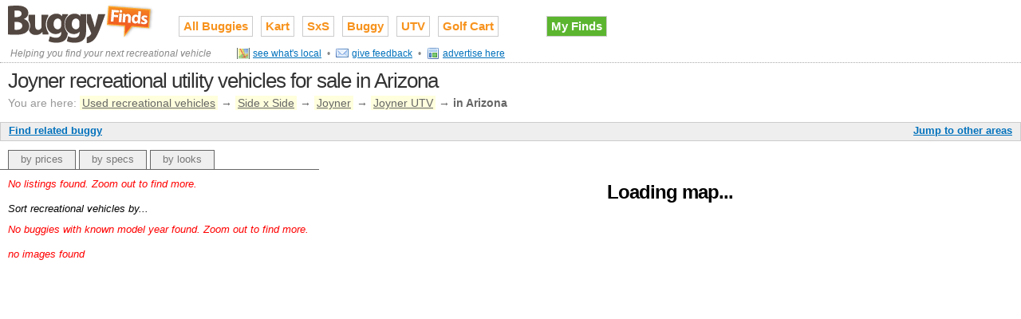

--- FILE ---
content_type: text/html;charset=UTF-8
request_url: http://www.buggyfinds.com/joyner-recreational-utility-vehicles-for-sale-in-az
body_size: 2946
content:

<!DOCTYPE HTML PUBLIC "-//W3C//DTD HTML 4.01//EN" "http://www.w3.org/TR/html4/strict.dtd">
<html>
<head>
<meta http-equiv="Content-Type" content="text/html; charset=utf-8" />
<link rel="stylesheet" type="text/css" href="http://cdn.ridefinds.com/styles-v1.css">
<link rel="icon" type="image/png" href="http://cdn.ridefinds.com/favicon.png">
<link rel="shortcut icon" type="image/x-icon" href="http://cdn.ridefinds.com/favicon.ico">
<title>Joyner recreational utility vehicles for sale in Arizona</title>
<meta name="description" content="See every used Joyner UTV (Commando, Renegade, Trooper) in Arizona on a nice big map! Find exactly what you want, compare prices, contact sellers directly, and more.">
<meta name="keywords" content="joyner recreational utility vehicle, joyner commando, joyner renegade, joyner trooper, used, for sale, classifieds,az, ariz., arizona">
<meta name="google-site-verification" content="qOEtkA1EFWGs78ANOhxKR2tGifbxQOCWW79rOZEnZQM=">
<meta name="y_key" content="1c6824d3f1848c8e">
<meta name="msvalidate.01" content="7D23298D913BEDA7011630769240A793" />
<link rel="canonical" href="http://www.buggyfinds.com/joyner-recreational-utility-vehicles-for-sale-in-az" />
</head>
<body class="map-body">
<div id="doc3" class="yui-t3">
<div id="hd">
<style>
h2#site-logo a
{
background-image:url(http://cdn.ridefinds.com/buggy-logo-header-v1.png);
height:50px;
width:184px;
}
</style>
<h2 id="site-logo"><a class="site-logo" href="/" title="Used recreational vehicles for sale on Buggy Finds">Used recreational vehicles for sale on Buggy Finds</a></h2>
<ul id="site-nav">
<li class="main-item"><a href="/">All Buggies</a></li>
<li class="main-item"><a href="/off-road-karts-for-sale" title="go kart, trophy kart, kart buggy, offroad, off road">Kart</a></li>
<li class="main-item"><a href="/side-by-sides-for-sale" title="sxs, side x side, side by side">SxS</a></li>
<li class="main-item"><a href="/dune-buggies-for-sale" title="dune buggy, vw buggy, offroad buggy, off road buggy, sand rail, sandrail">Buggy</a></li>
<li class="main-item"><a href="/utility-vehicles-for-sale" title="utility vehicle, work vehicle, utv, uv, xuv, muv">UTV</a></li>
<li class="main-item"><a href="/golf-carts-for-sale" title="golf car, golf cart">Golf Cart</a></li>
<li class="my-finds" style="background-image: none;"><a href="/my/finds">My Finds</a></li>
</ul>
<ul id="site-sub-nav">
<li id="site-sentence">Helping you find your next recreational vehicle</li>
<li><a class="icon-16 map standard-link" href="/#local">see what's local</a></li>
<li>&bull;</li>
<li><a class="icon-16 feedback standard-link" href="mailto:atv@ridefinds.com">give feedback</a></li>
<li>&bull;</li>
<li><a class="icon-16 advertise standard-link" href="mailto:advertising@tetracurve.com">advertise here</a></li>
</ul>
<h1 id="page-title">Joyner recreational utility vehicles for sale in Arizona</h1>
<div id="breadcrumbs">
<span class="label">You are here:</span> <a href="/">Used recreational vehicles</a>
&#8594; <a href="/side-by-sides-for-sale">Side x Side</a>
&#8594; <a href="/joyner-recreational-utility-vehicles-for-sale">Joyner</a>
&#8594; <a href="/joyner-recreational-utility-vehicles-for-sale">Joyner UTV</a>
&#8594; <span class="current">in Arizona</span>
</div>
<div id="map-app-bar">
<span>
<a id="area-dialog-trigger" class="standard-link" href="/data/dialogs?dialog=area&requesttype=match&requestvalue=joyner-utv&requestyear=0" rel="#area-overlay">Jump to other areas</a>
</span>
<a id="related-dialog-trigger" class="standard-link" href="/data/dialogs?dialog=related&requesttype=match&requestvalue=joyner-utv" rel="#related-overlay">Find related buggy</a>
</div>
</div>
<div id="bd">
<div id="yui-main"><div class="yui-b">
<img src="http://cdn.ridefinds.com/for-sale-marker.png" class="marker-preload">
<img src="http://cdn.ridefinds.com/for-sale-shadow.png" class="marker-preload">
<img src="http://cdn.ridefinds.com/for-sale-cluster-32.png" class="marker-preload">
<img src="http://cdn.ridefinds.com/for-sale-cluster-40.png" class="marker-preload">
<img src="http://cdn.ridefinds.com/for-sale-cluster-48.png" class="marker-preload">
<div id="map"><p class="featured-text" style="text-align: center; margin-top: 50px;">Loading map...</p></div>
</div></div>
<div class="yui-b">
<ul id="map-tabs" class="tabs">
<li id="prices-tab"><a href="/prices">by prices</a></li>
<li id="specs-tab"><a href="/specs">by specs</a></li>
<li id="pics-tab"><a href="/pics">by looks</a></li>
</ul>
<div id="map-lists" class="panes">
<div id="prices-pane" class="pane">
<p class="list-summary notice">No listings found.
Zoom out to find more.
</p>
</div>
<div id="specs-pane" class="pane">
<p class="list-summary">Sort recreational vehicles by...</p>
<p class="list-summary notice">No buggies with known model year found. Zoom out to find more.</p>
</div>
<div id="pics-pane" class="pane">
<p class="list-summary notice">no images found</p>
</div>
</div>
</div>
</div>
<div id="ft">
<style>
#footer-links
{
margin-top: 15px;
text-align:center;
}
#footer-links li
{
color: #444;
font-size: 93%;
padding-left: 8px;
}
#footer-links a
{
color: #444;
text-decoration: underline;
}
ul#footer-links a:hover
{
background-color:#ddd;
color:#000;
}
</style>
<!--
Credits and Copyrights...
1. Site code powered by Railo Open Source - http://www.getrailo.org/
2. Site layout made possible by YUI CSS framework
Copyright (c) 2009, Yahoo! Inc. All rights reserved.
Code licensed under the BSD License:
http://developer.yahoo.net/yui/license.txt
3. Site behavior supported by jQuery and jQuery plug-ins
http://jquery.com/
Copyright (c) 2009 John Resig
Dual licensed under the MIT and GPL licenses.
http://docs.jquery.com/License
jQuery Tools
Copyright (c) 2009 Tero Piirainen
http://flowplayer.org/tools/
Dual licensed under MIT and GPL 2+ licenses
http://www.opensource.org/licenses
Cookie plugin
Copyright (c) 2006 Klaus Hartl (stilbuero.de)
Dual licensed under the MIT and GPL licenses:
http://www.opensource.org/licenses/mit-license.php
http://www.gnu.org/licenses/gpl.html
4. Site icons come from Mark James' FamFamFam Silk Icons set
http://www.famfamfam.com/lab/icons/silk/
5. All other code, markup, images, and designs Copyright (c) Tetracurve LLC. All rights reserved.
-->
</div>
<div id="area-overlay" class="overlay">
<div class="overlay-content"></div>
</div>
<div id="specific-overlay" class="overlay" >
<div class="overlay-content"></div>
</div>
<div id="related-overlay" class="overlay">
<div class="overlay-content"></div>
</div>
</div>
<script type="text/javascript">
var strPageType = 'match';
var strPageValue = 'joyner-utv';
var intYearFilter = 0;
var boolIsSampled = false;
var arrCurrentView = new Array('lower-prices', 'newer-years', 'gallery');
var boolEmptyArea = true;
var arrTabIsOld = new Array(true, true, true);
var boolFixedMap = false;
var boolDynamicMap = false;
var boolMyFinds = false;
var intLat = 34.2000;
var intLong = -112.0000;
var intZoom = 6;
</script>
<script>
var arrListings = [];
</script>
<script src="http://maps.google.com/maps?file=api&v=2.x&sensor=false&key=ABQIAAAAElsumMqNFUePDnGUqdMweRT54VYe2MzkflCKR_QzdIz6DRAI0BTldcKC0ifLK7IKPt5ClNHUvtjv_w" type="text/javascript"></script>
<script src="http://cdn.ridefinds.com/scripts-v1.js" type="text/javascript"></script>
<script src="http://cdn.ridefinds.com/maps-v1.js" type="text/javascript"></script>
<script type="text/javascript">
var gaJsHost = (("https:" == document.location.protocol) ? "https://ssl." : "http://www.");
document.write(unescape("%3Cscript src='" + gaJsHost + "google-analytics.com/ga.js' type='text/javascript'%3E%3C/script%3E"));
</script>
<script type="text/javascript">
try {
var pageTracker = _gat._getTracker("UA-10601687-7");
pageTracker._trackPageview();
} catch(err) {}</script>
</body>
</html>
